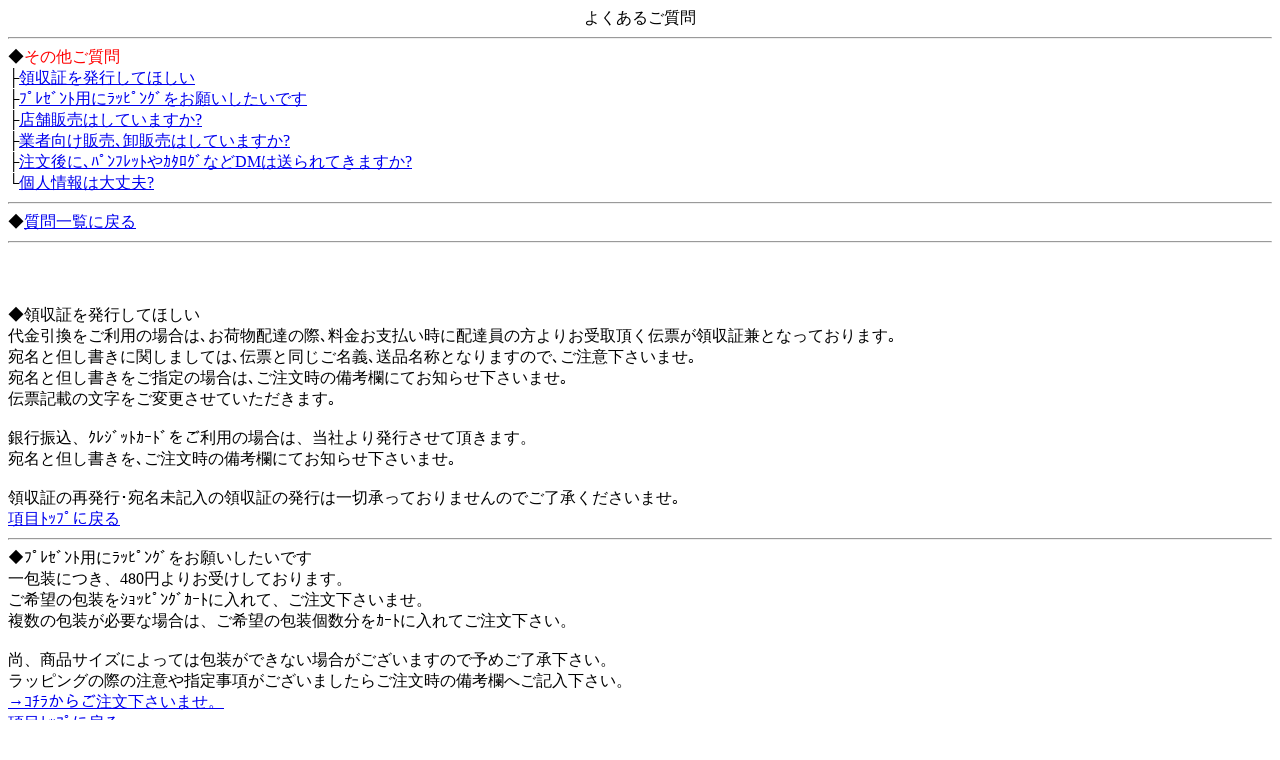

--- FILE ---
content_type: text/html
request_url: http://police-style.com/m/qa/5.cgi?order=20230929183621
body_size: 2286
content:
<!DOCTYPE HTML PUBLIC "-//W3C//DTD Compact HTML 1.0 Draft//EN">
<HTML>
<HEAD>
<TITLE>よくあるご質問とその回答 > その他ご質問｜ポリススタイル ﾓﾊﾞｲﾙ</TITLE>
<META http-equiv="Content-Type" content="text/html; charset=Shift_JIS">
<META http-equiv="Content-Style-Type" content="text/css">
<META name="description" content="よく尋ねられる質問とその回答をまとめています。その他のご質問と回答。【ポリススタイル ﾓﾊﾞｲﾙ】">
<META name="keywords" content="よくあるご質問とその回答,その他ご質問,ポリススタイル ﾓﾊﾞｲﾙ">
</HEAD>
<BODY>
<center><a name="top"></a>
<div>よくあるご質問</div>
</center>
<hr>
<a name="shouhin"></a>
◆<font color=red>その他ご質問</font><br>
├<a href="#sonota1">領収証を発行してほしい</a><br>
├<a href="#sonota2">ﾌﾟﾚｾﾞﾝﾄ用にﾗｯﾋﾟﾝｸﾞをお願いしたいです</a><br>
├<a href="#sonota3">店舗販売はしていますか?</a><br>
├<a href="#sonota4">業者向け販売､卸販売はしていますか?</a><br>
<!--├<a href="#sonota5">ﾊﾟﾝﾌﾚｯﾄやｶﾀﾛｸﾞはありますか?</a><br>-->
├<a href="#sonota6">注文後に､ﾊﾟﾝﾌﾚｯﾄやｶﾀﾛｸﾞなどDMは送られてきますか?</a><br>
└<a href="#sonota7">個人情報は大丈夫?</a><br>
<hr>
◆<a href="./index.cgi?_order=20251113074453">質問一覧に戻る</a><br>
<hr>
<br>
<br>
<br>
<a name="sonota1"></a>
◆領収証を発行してほしい<br>
代金引換をご利用の場合は､お荷物配達の際､料金お支払い時に配達員の方よりお受取頂く伝票が領収証兼となっております｡<br>
宛名と但し書きに関しましては､伝票と同じご名義､送品名称となりますので､ご注意下さいませ｡<br>
宛名と但し書きをご指定の場合は､ご注文時の備考欄にてお知らせ下さいませ｡<br>
伝票記載の文字をご変更させていただきます｡<br>
<br>
銀行振込、ｸﾚｼﾞｯﾄｶｰﾄﾞをご利用の場合は、当社より発行させて頂きます。<br>
宛名と但し書きを､ご注文時の備考欄にてお知らせ下さいませ｡<br>
<br>
領収証の再発行･宛名未記入の領収証の発行は一切承っておりませんのでご了承くださいませ｡<br>
<a href="#sonota">項目ﾄｯﾌﾟに戻る</a><br>
<hr>


<a name="sonota2"></a>
◆ﾌﾟﾚｾﾞﾝﾄ用にﾗｯﾋﾟﾝｸﾞをお願いしたいです<br>
一包装につき、480円よりお受けしております。<BR>
ご希望の包装をｼｮｯﾋﾟﾝｸﾞｶｰﾄに入れて、ご注文下さいませ。<BR>
複数の包装が必要な場合は、ご希望の包装個数分をｶｰﾄに入れてご注文下さい。<BR>
<BR>
尚、商品サイズによっては包装ができない場合がございますので予めご了承下さい。<BR>
ラッピングの際の注意や指定事項がございましたらご注文時の備考欄へご記入下さい。<BR>
<A href="/m/view/190/1/?order=20251113074453">→ｺﾁﾗからご注文下さいませ。</A><BR>
<a href="#sonota">項目ﾄｯﾌﾟに戻る</a><br>
<hr>


<a name="sonota3"></a>
◆店舗販売はしていますか?<br>
店舗販売は行っておりません｡通信販売のみのご注文を承っております｡<br>
ご注文方法は､<a href="1.cgi?_order=20251113074453#chumon1">ご注文の流れ</a>を確認下さいませ｡<br>
<a href="#sonota">項目ﾄｯﾌﾟに戻る</a><br>
<hr>


<a name="sonota4"></a>
◆卸販売はしていますか?<br>
当店は小売専門店となります。業者向け卸販売などは行っておりません。<br>
<a href="#sonota">項目ﾄｯﾌﾟに戻る</a><br>
<hr>


<!--
<a name="sonota5"></a>
◆ﾊﾟﾝﾌﾚｯﾄやｶﾀﾛｸﾞはありますか?<br>
当店では､ﾊﾟﾝﾌﾚｯﾄやｶﾀﾛｸﾞは製作しておりません｡取り扱い商品はﾎｰﾑﾍﾟｰｼﾞよりご確認下さいませ｡<br>
<a href="#sonota">項目ﾄｯﾌﾟに戻る</a><br>
<hr>
-->


<a name="sonota6"></a>
◆注文後に､ﾊﾟﾝﾌﾚｯﾄやｶﾀﾛｸﾞなどDMは送られてきますか?<br>
当店はDM配送や､ｶﾀﾛｸﾞの配布は一切行っておりません｡ご注文商品にﾊﾟﾝﾌﾚｯﾄやｶﾀﾛｸﾞが同梱されている場合はございますが､ご了承下さいませ｡<br>
<a href="#sonota">項目ﾄｯﾌﾟに戻る</a><br>
<hr>


<a name="sonota7"></a>
◆個人情報は大丈夫?<br>
個人情報に対する当社の取り組み<br>
<br>
■個人情報保護方針<br>
1.当店は､個人情報保護に関する法令およびその他の規範を順守します｡<br>
2.当店は､個人情報を収集､利用､および提供を行う場合にはこれを順守し､厳正な管理を行います｡<br>
3.個人情報への不正ｱｸｾｽ､個人情報の紛失､破壊､改ざんおよび漏洩などの予防ならびに是正を行います｡<br>
4.収集した個人情報は､ご注文商品を配送する利用目的の範囲内でのみ利用します｡<br>
5.収集した個人情報は、流出・漏洩を防ぐ為、ご注文商品を配送後、一定期間後に破棄致します。<br>
6.個人情報の流出を防ぐ為、当店では会員登録は行っておりません。<br>
7.当店は､個人情報保護手段を継続的に見直し､改善を行います｡<br>
<br>
■個人情報の第三者提供および預託について<br>
当店では､お客様からご提供いただいた個人情報を第三者に提供開示することは一切ございません｡<br>
ただし､配送業企業へ業務委託する場合に関しましては､必要な目的の範囲内で必要な情報のみを預託します｡<br>
<br>
■ｾｷｭﾘﾃｨｰﾎﾟﾘｼｰ<br>
当店では､ｾｷｭﾘﾃｨｰおよび安全対策を最重要視しており､可能な限り最大の対策を講じております｡<br>
<a href="#sonota">項目ﾄｯﾌﾟに戻る</a><br>
<hr>

<br>
<br>

◆<a href="1.cgi?_order=20251113074453" ACCESSKEY="1">ご注文について</a><br>
◆<a href="2.cgi?_order=20251113074453" ACCESSKEY="2">商品について</a><br>
◆<a href="3.cgi?_order=20251113074453" ACCESSKEY="3">お届けについて</a><br>
◆<a href="4.cgi?_order=20251113074453" ACCESSKEY="4">お支払いについて</a><br>
◆<a href="5.cgi?_order=20251113074453" ACCESSKEY="5">その他のご質問</a><br>
<hr>
◆その他ご不明な点がございましたら<a href="mailto:info@police-style.com?subject=お問い合わせ(i)">ﾒｰﾙ</a>にてお問い合わせ下さい。
<hr>
<center>
<a href="../menu.html?_order=20251113074453" accesskey="0" DIRECTKEY="0" NONUMBER>TOPへ</a>
<hr>
<div>ポリススタイル</div>
</center>
<img src="http://58.188.97.205/262m/acclog.cgi?guid=ON&amp;referrer=" WIDTH="1" HEIGHT="1">
</BODY>
</HTML>
